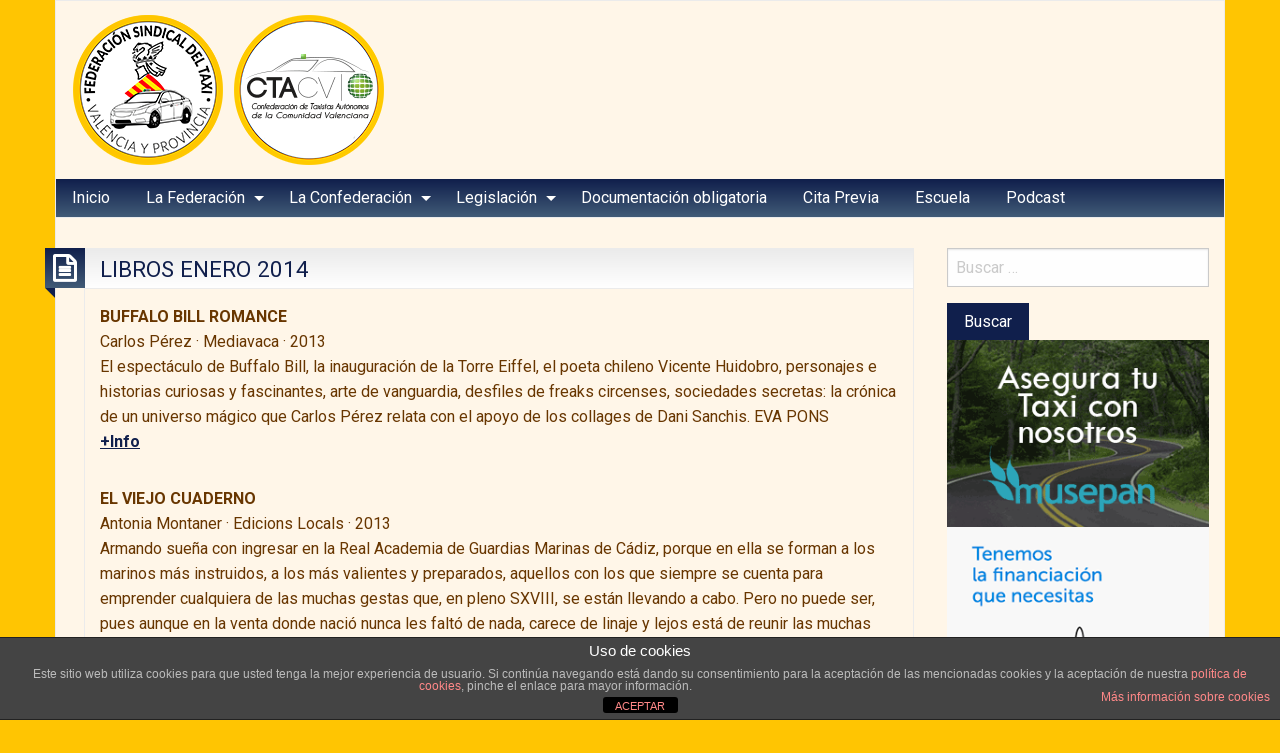

--- FILE ---
content_type: text/html; charset=UTF-8
request_url: https://taxival.org/libros-enero-2014/
body_size: 22914
content:
<!DOCTYPE html>
<html lang="es" class="no-js">
	<head>
		<meta charset="UTF-8" />
		<meta name="viewport" content="width=device-width, initial-scale=1.0">
		<meta http-equiv="x-ua-compatible" content="IE=edge" >
		<title>LIBROS ENERO 2014 &#8211; Federación Sindical del Taxi de Valencia y Provincia</title>
<meta name='robots' content='max-image-preview:large' />
<link rel='dns-prefetch' href='//fonts.googleapis.com' />
<link rel="alternate" type="application/rss+xml" title="Federación Sindical del Taxi de Valencia y Provincia &raquo; Feed" href="https://taxival.org/feed/" />
<link rel="alternate" type="application/rss+xml" title="Federación Sindical del Taxi de Valencia y Provincia &raquo; Feed de los comentarios" href="https://taxival.org/comments/feed/" />
<link rel="alternate" title="oEmbed (JSON)" type="application/json+oembed" href="https://taxival.org/wp-json/oembed/1.0/embed?url=https%3A%2F%2Ftaxival.org%2Flibros-enero-2014%2F" />
<link rel="alternate" title="oEmbed (XML)" type="text/xml+oembed" href="https://taxival.org/wp-json/oembed/1.0/embed?url=https%3A%2F%2Ftaxival.org%2Flibros-enero-2014%2F&#038;format=xml" />
<!-- taxival.org is managing ads with Advanced Ads 2.0.16 – https://wpadvancedads.com/ --><script id="taxiv-ready">
			window.advanced_ads_ready=function(e,a){a=a||"complete";var d=function(e){return"interactive"===a?"loading"!==e:"complete"===e};d(document.readyState)?e():document.addEventListener("readystatechange",(function(a){d(a.target.readyState)&&e()}),{once:"interactive"===a})},window.advanced_ads_ready_queue=window.advanced_ads_ready_queue||[];		</script>
		<style id='wp-img-auto-sizes-contain-inline-css' type='text/css'>
img:is([sizes=auto i],[sizes^="auto," i]){contain-intrinsic-size:3000px 1500px}
/*# sourceURL=wp-img-auto-sizes-contain-inline-css */
</style>
<style id='wp-emoji-styles-inline-css' type='text/css'>

	img.wp-smiley, img.emoji {
		display: inline !important;
		border: none !important;
		box-shadow: none !important;
		height: 1em !important;
		width: 1em !important;
		margin: 0 0.07em !important;
		vertical-align: -0.1em !important;
		background: none !important;
		padding: 0 !important;
	}
/*# sourceURL=wp-emoji-styles-inline-css */
</style>
<style id='wp-block-library-inline-css' type='text/css'>
:root{--wp-block-synced-color:#7a00df;--wp-block-synced-color--rgb:122,0,223;--wp-bound-block-color:var(--wp-block-synced-color);--wp-editor-canvas-background:#ddd;--wp-admin-theme-color:#007cba;--wp-admin-theme-color--rgb:0,124,186;--wp-admin-theme-color-darker-10:#006ba1;--wp-admin-theme-color-darker-10--rgb:0,107,160.5;--wp-admin-theme-color-darker-20:#005a87;--wp-admin-theme-color-darker-20--rgb:0,90,135;--wp-admin-border-width-focus:2px}@media (min-resolution:192dpi){:root{--wp-admin-border-width-focus:1.5px}}.wp-element-button{cursor:pointer}:root .has-very-light-gray-background-color{background-color:#eee}:root .has-very-dark-gray-background-color{background-color:#313131}:root .has-very-light-gray-color{color:#eee}:root .has-very-dark-gray-color{color:#313131}:root .has-vivid-green-cyan-to-vivid-cyan-blue-gradient-background{background:linear-gradient(135deg,#00d084,#0693e3)}:root .has-purple-crush-gradient-background{background:linear-gradient(135deg,#34e2e4,#4721fb 50%,#ab1dfe)}:root .has-hazy-dawn-gradient-background{background:linear-gradient(135deg,#faaca8,#dad0ec)}:root .has-subdued-olive-gradient-background{background:linear-gradient(135deg,#fafae1,#67a671)}:root .has-atomic-cream-gradient-background{background:linear-gradient(135deg,#fdd79a,#004a59)}:root .has-nightshade-gradient-background{background:linear-gradient(135deg,#330968,#31cdcf)}:root .has-midnight-gradient-background{background:linear-gradient(135deg,#020381,#2874fc)}:root{--wp--preset--font-size--normal:16px;--wp--preset--font-size--huge:42px}.has-regular-font-size{font-size:1em}.has-larger-font-size{font-size:2.625em}.has-normal-font-size{font-size:var(--wp--preset--font-size--normal)}.has-huge-font-size{font-size:var(--wp--preset--font-size--huge)}.has-text-align-center{text-align:center}.has-text-align-left{text-align:left}.has-text-align-right{text-align:right}.has-fit-text{white-space:nowrap!important}#end-resizable-editor-section{display:none}.aligncenter{clear:both}.items-justified-left{justify-content:flex-start}.items-justified-center{justify-content:center}.items-justified-right{justify-content:flex-end}.items-justified-space-between{justify-content:space-between}.screen-reader-text{border:0;clip-path:inset(50%);height:1px;margin:-1px;overflow:hidden;padding:0;position:absolute;width:1px;word-wrap:normal!important}.screen-reader-text:focus{background-color:#ddd;clip-path:none;color:#444;display:block;font-size:1em;height:auto;left:5px;line-height:normal;padding:15px 23px 14px;text-decoration:none;top:5px;width:auto;z-index:100000}html :where(.has-border-color){border-style:solid}html :where([style*=border-top-color]){border-top-style:solid}html :where([style*=border-right-color]){border-right-style:solid}html :where([style*=border-bottom-color]){border-bottom-style:solid}html :where([style*=border-left-color]){border-left-style:solid}html :where([style*=border-width]){border-style:solid}html :where([style*=border-top-width]){border-top-style:solid}html :where([style*=border-right-width]){border-right-style:solid}html :where([style*=border-bottom-width]){border-bottom-style:solid}html :where([style*=border-left-width]){border-left-style:solid}html :where(img[class*=wp-image-]){height:auto;max-width:100%}:where(figure){margin:0 0 1em}html :where(.is-position-sticky){--wp-admin--admin-bar--position-offset:var(--wp-admin--admin-bar--height,0px)}@media screen and (max-width:600px){html :where(.is-position-sticky){--wp-admin--admin-bar--position-offset:0px}}

/*# sourceURL=wp-block-library-inline-css */
</style><style id='global-styles-inline-css' type='text/css'>
:root{--wp--preset--aspect-ratio--square: 1;--wp--preset--aspect-ratio--4-3: 4/3;--wp--preset--aspect-ratio--3-4: 3/4;--wp--preset--aspect-ratio--3-2: 3/2;--wp--preset--aspect-ratio--2-3: 2/3;--wp--preset--aspect-ratio--16-9: 16/9;--wp--preset--aspect-ratio--9-16: 9/16;--wp--preset--color--black: #000000;--wp--preset--color--cyan-bluish-gray: #abb8c3;--wp--preset--color--white: #ffffff;--wp--preset--color--pale-pink: #f78da7;--wp--preset--color--vivid-red: #cf2e2e;--wp--preset--color--luminous-vivid-orange: #ff6900;--wp--preset--color--luminous-vivid-amber: #fcb900;--wp--preset--color--light-green-cyan: #7bdcb5;--wp--preset--color--vivid-green-cyan: #00d084;--wp--preset--color--pale-cyan-blue: #8ed1fc;--wp--preset--color--vivid-cyan-blue: #0693e3;--wp--preset--color--vivid-purple: #9b51e0;--wp--preset--gradient--vivid-cyan-blue-to-vivid-purple: linear-gradient(135deg,rgb(6,147,227) 0%,rgb(155,81,224) 100%);--wp--preset--gradient--light-green-cyan-to-vivid-green-cyan: linear-gradient(135deg,rgb(122,220,180) 0%,rgb(0,208,130) 100%);--wp--preset--gradient--luminous-vivid-amber-to-luminous-vivid-orange: linear-gradient(135deg,rgb(252,185,0) 0%,rgb(255,105,0) 100%);--wp--preset--gradient--luminous-vivid-orange-to-vivid-red: linear-gradient(135deg,rgb(255,105,0) 0%,rgb(207,46,46) 100%);--wp--preset--gradient--very-light-gray-to-cyan-bluish-gray: linear-gradient(135deg,rgb(238,238,238) 0%,rgb(169,184,195) 100%);--wp--preset--gradient--cool-to-warm-spectrum: linear-gradient(135deg,rgb(74,234,220) 0%,rgb(151,120,209) 20%,rgb(207,42,186) 40%,rgb(238,44,130) 60%,rgb(251,105,98) 80%,rgb(254,248,76) 100%);--wp--preset--gradient--blush-light-purple: linear-gradient(135deg,rgb(255,206,236) 0%,rgb(152,150,240) 100%);--wp--preset--gradient--blush-bordeaux: linear-gradient(135deg,rgb(254,205,165) 0%,rgb(254,45,45) 50%,rgb(107,0,62) 100%);--wp--preset--gradient--luminous-dusk: linear-gradient(135deg,rgb(255,203,112) 0%,rgb(199,81,192) 50%,rgb(65,88,208) 100%);--wp--preset--gradient--pale-ocean: linear-gradient(135deg,rgb(255,245,203) 0%,rgb(182,227,212) 50%,rgb(51,167,181) 100%);--wp--preset--gradient--electric-grass: linear-gradient(135deg,rgb(202,248,128) 0%,rgb(113,206,126) 100%);--wp--preset--gradient--midnight: linear-gradient(135deg,rgb(2,3,129) 0%,rgb(40,116,252) 100%);--wp--preset--font-size--small: 13px;--wp--preset--font-size--medium: 20px;--wp--preset--font-size--large: 36px;--wp--preset--font-size--x-large: 42px;--wp--preset--spacing--20: 0.44rem;--wp--preset--spacing--30: 0.67rem;--wp--preset--spacing--40: 1rem;--wp--preset--spacing--50: 1.5rem;--wp--preset--spacing--60: 2.25rem;--wp--preset--spacing--70: 3.38rem;--wp--preset--spacing--80: 5.06rem;--wp--preset--shadow--natural: 6px 6px 9px rgba(0, 0, 0, 0.2);--wp--preset--shadow--deep: 12px 12px 50px rgba(0, 0, 0, 0.4);--wp--preset--shadow--sharp: 6px 6px 0px rgba(0, 0, 0, 0.2);--wp--preset--shadow--outlined: 6px 6px 0px -3px rgb(255, 255, 255), 6px 6px rgb(0, 0, 0);--wp--preset--shadow--crisp: 6px 6px 0px rgb(0, 0, 0);}:where(.is-layout-flex){gap: 0.5em;}:where(.is-layout-grid){gap: 0.5em;}body .is-layout-flex{display: flex;}.is-layout-flex{flex-wrap: wrap;align-items: center;}.is-layout-flex > :is(*, div){margin: 0;}body .is-layout-grid{display: grid;}.is-layout-grid > :is(*, div){margin: 0;}:where(.wp-block-columns.is-layout-flex){gap: 2em;}:where(.wp-block-columns.is-layout-grid){gap: 2em;}:where(.wp-block-post-template.is-layout-flex){gap: 1.25em;}:where(.wp-block-post-template.is-layout-grid){gap: 1.25em;}.has-black-color{color: var(--wp--preset--color--black) !important;}.has-cyan-bluish-gray-color{color: var(--wp--preset--color--cyan-bluish-gray) !important;}.has-white-color{color: var(--wp--preset--color--white) !important;}.has-pale-pink-color{color: var(--wp--preset--color--pale-pink) !important;}.has-vivid-red-color{color: var(--wp--preset--color--vivid-red) !important;}.has-luminous-vivid-orange-color{color: var(--wp--preset--color--luminous-vivid-orange) !important;}.has-luminous-vivid-amber-color{color: var(--wp--preset--color--luminous-vivid-amber) !important;}.has-light-green-cyan-color{color: var(--wp--preset--color--light-green-cyan) !important;}.has-vivid-green-cyan-color{color: var(--wp--preset--color--vivid-green-cyan) !important;}.has-pale-cyan-blue-color{color: var(--wp--preset--color--pale-cyan-blue) !important;}.has-vivid-cyan-blue-color{color: var(--wp--preset--color--vivid-cyan-blue) !important;}.has-vivid-purple-color{color: var(--wp--preset--color--vivid-purple) !important;}.has-black-background-color{background-color: var(--wp--preset--color--black) !important;}.has-cyan-bluish-gray-background-color{background-color: var(--wp--preset--color--cyan-bluish-gray) !important;}.has-white-background-color{background-color: var(--wp--preset--color--white) !important;}.has-pale-pink-background-color{background-color: var(--wp--preset--color--pale-pink) !important;}.has-vivid-red-background-color{background-color: var(--wp--preset--color--vivid-red) !important;}.has-luminous-vivid-orange-background-color{background-color: var(--wp--preset--color--luminous-vivid-orange) !important;}.has-luminous-vivid-amber-background-color{background-color: var(--wp--preset--color--luminous-vivid-amber) !important;}.has-light-green-cyan-background-color{background-color: var(--wp--preset--color--light-green-cyan) !important;}.has-vivid-green-cyan-background-color{background-color: var(--wp--preset--color--vivid-green-cyan) !important;}.has-pale-cyan-blue-background-color{background-color: var(--wp--preset--color--pale-cyan-blue) !important;}.has-vivid-cyan-blue-background-color{background-color: var(--wp--preset--color--vivid-cyan-blue) !important;}.has-vivid-purple-background-color{background-color: var(--wp--preset--color--vivid-purple) !important;}.has-black-border-color{border-color: var(--wp--preset--color--black) !important;}.has-cyan-bluish-gray-border-color{border-color: var(--wp--preset--color--cyan-bluish-gray) !important;}.has-white-border-color{border-color: var(--wp--preset--color--white) !important;}.has-pale-pink-border-color{border-color: var(--wp--preset--color--pale-pink) !important;}.has-vivid-red-border-color{border-color: var(--wp--preset--color--vivid-red) !important;}.has-luminous-vivid-orange-border-color{border-color: var(--wp--preset--color--luminous-vivid-orange) !important;}.has-luminous-vivid-amber-border-color{border-color: var(--wp--preset--color--luminous-vivid-amber) !important;}.has-light-green-cyan-border-color{border-color: var(--wp--preset--color--light-green-cyan) !important;}.has-vivid-green-cyan-border-color{border-color: var(--wp--preset--color--vivid-green-cyan) !important;}.has-pale-cyan-blue-border-color{border-color: var(--wp--preset--color--pale-cyan-blue) !important;}.has-vivid-cyan-blue-border-color{border-color: var(--wp--preset--color--vivid-cyan-blue) !important;}.has-vivid-purple-border-color{border-color: var(--wp--preset--color--vivid-purple) !important;}.has-vivid-cyan-blue-to-vivid-purple-gradient-background{background: var(--wp--preset--gradient--vivid-cyan-blue-to-vivid-purple) !important;}.has-light-green-cyan-to-vivid-green-cyan-gradient-background{background: var(--wp--preset--gradient--light-green-cyan-to-vivid-green-cyan) !important;}.has-luminous-vivid-amber-to-luminous-vivid-orange-gradient-background{background: var(--wp--preset--gradient--luminous-vivid-amber-to-luminous-vivid-orange) !important;}.has-luminous-vivid-orange-to-vivid-red-gradient-background{background: var(--wp--preset--gradient--luminous-vivid-orange-to-vivid-red) !important;}.has-very-light-gray-to-cyan-bluish-gray-gradient-background{background: var(--wp--preset--gradient--very-light-gray-to-cyan-bluish-gray) !important;}.has-cool-to-warm-spectrum-gradient-background{background: var(--wp--preset--gradient--cool-to-warm-spectrum) !important;}.has-blush-light-purple-gradient-background{background: var(--wp--preset--gradient--blush-light-purple) !important;}.has-blush-bordeaux-gradient-background{background: var(--wp--preset--gradient--blush-bordeaux) !important;}.has-luminous-dusk-gradient-background{background: var(--wp--preset--gradient--luminous-dusk) !important;}.has-pale-ocean-gradient-background{background: var(--wp--preset--gradient--pale-ocean) !important;}.has-electric-grass-gradient-background{background: var(--wp--preset--gradient--electric-grass) !important;}.has-midnight-gradient-background{background: var(--wp--preset--gradient--midnight) !important;}.has-small-font-size{font-size: var(--wp--preset--font-size--small) !important;}.has-medium-font-size{font-size: var(--wp--preset--font-size--medium) !important;}.has-large-font-size{font-size: var(--wp--preset--font-size--large) !important;}.has-x-large-font-size{font-size: var(--wp--preset--font-size--x-large) !important;}
/*# sourceURL=global-styles-inline-css */
</style>

<style id='classic-theme-styles-inline-css' type='text/css'>
/*! This file is auto-generated */
.wp-block-button__link{color:#fff;background-color:#32373c;border-radius:9999px;box-shadow:none;text-decoration:none;padding:calc(.667em + 2px) calc(1.333em + 2px);font-size:1.125em}.wp-block-file__button{background:#32373c;color:#fff;text-decoration:none}
/*# sourceURL=/wp-includes/css/classic-themes.min.css */
</style>
<link rel='stylesheet' id='front-estilos-css' href='https://taxival.org/wp-content/plugins/asesor-cookies-para-la-ley-en-espana/html/front/estilos.css?ver=349aeddbe1b793a8f4e3ed4333fea242' type='text/css' media='all' />
<link rel='stylesheet' id='pix-cp-wp-style-css' href='https://taxival.org/wp-content/plugins/christmas-panda/assets/css/cp-frontend.min.css?ver=1.0.0' type='text/css' media='all' />
<link rel='stylesheet' id='blogolife-vendors-css' href='https://taxival.org/wp-content/themes/blogolife/assets/styles/vendors.min.css?ver=3.0.7' type='text/css' media='all' />
<link rel='stylesheet' id='blogolife-style-css' href='https://taxival.org/wp-content/themes/blogolife/style.css?ver=3.0.7' type='text/css' media='all' />
<style id='blogolife-style-inline-css' type='text/css'>

		/* Page Background Color + */
		.blogolife_page {
			background-color: #fff6e8;
		}
	

		/* Primary color +p */
		input[type=submit],
		.button,
		.post-nav-attachment .post-nav-prev-attachment a,
		.post-nav-attachment .post-nav-next-attachment a,
		.widget_calendar tbody a,
		.orbit-previous,
		.orbit-next,
		.widget_price_filter.woocommerce .ui-slider .ui-slider-range,
		.widget_price_filter.woocommerce .ui-slider .ui-slider-handle,
		.woocommerce ul.products li.product .button,
		.woocommerce #respond input#submit,
		.woocommerce a.button,
		.woocommerce a.button.alt,
		.woocommerce button.button,
		.woocommerce button.button.alt,
		.woocommerce button.button.alt:disabled,
		.woocommerce button.button.alt:disabled[disabled],
		.woocommerce input.button.alt,
		.woocommerce input.button	 {
			background-color: #101f4c;
		}

		a,
		.widget ul li,
		.widget ol li,
		.widget_nav_menu .menu li
		article .entry-footer .f-link:hover a:before,
		.entry-title-image
		#tabs-widget-lcp .tabs .tabs-title a:hover,
		#tabs-widget-lcp .tabs .tabs-title > a[aria-selected=true],
		#tabs-widget-lcp .tabs .tabs-title > a:focus,
		#tabs-widget-lcp .tabs-content .tabs-panel-comments li .comment_content a:hover,
		.woocommerce .woocommerce-info:before,
		.woocommerce .woocommerce-message:before {
			color: #101f4c;
		}

		input[type=submit],
		.button,
		article .entry-content blockquote,
		.woocommerce ul.products li.product .button,
		.woocommerce #respond input#submit,
		.woocommerce a.button,
		.woocommerce a.button.alt,
		.woocommerce button.button,
		.woocommerce button.button.alt,
		.woocommerce button.button.alt:disabled,
		.woocommerce button.button.alt:disabled[disabled],
		.woocommerce input.button.alt,
		.woocommerce input.button,
		.woocommerce .quantity input[type="number"],
		.woocommerce .woocommerce-info,
		.woocommerce .woocommerce-message {
			border-color: #101f4c;
		}

		article.sticky:before,
		.blogolife_main_menu.dropdown.menu .submenu,
		.blogolife-gradient:before {
			border-color: #101f4c transparent;
		}

		/* Gradient +p */
		.blogolife-gradient {
			background-color: #101f4c;
			background: -webkit-gradient(linear, left top, left bottom, from(#101f4c), to(#415b77));
			background: -o-linear-gradient(top,  #101f4c, #415b77);
			background: -moz-linear-gradient(top,  #101f4c, #415b77);
			background: -ms-linear-gradient(top,  #101f4c, #415b77);
			filter:  progid:DXImageTransform.Microsoft.gradient(startColorstr="#101f4c", endColorstr="#415b77", GradientType=0 );
		}

		/* Menu +p */
		.blogolife_main_menu.dropdown.menu a:hover,
		.blogolife_main_menu.dropdown.menu .current-menu-item a,
		.blogolife_main_menu.dropdown.menu .submenu,
		.blogolife_mobile_menu.vertical.menu a:hover {
			background-color: #415b77;
			background: -webkit-gradient(linear, left top, left bottom, from(#415b77), to(#101f4c));
			background: -o-linear-gradient(top,  #415b77, #101f4c);
			background: -moz-linear-gradient(top,  #415b77, #101f4c);
			background: -ms-linear-gradient(top,  #415b77, #101f4c);
			filter:  progid:DXImageTransform.Microsoft.gradient(startColorstr="#415b77", endColorstr="#101f4c", GradientType=0 );
		}

	

		/* Secondary color +s */
		input[type=submit]:hover,
		input[type=submit]:focus,
		.button:hover,
		.button:focus,
		.widget_calendar tbody a:hover ,
		.widget_calendar tbody a:focus,
		.pagination .current,
		.post-nav-attachment .post-nav-prev-attachment a:hover,
		.post-nav-attachment .post-nav-next-attachment a:hover,
		.orbit-previous:hover, .orbit-previous:focus,
		.orbit-next:hover, .orbit-next:focus,
		.widget_price_filter.woocommerce .price_slider_wrapper .ui-widget-content,
		.woocommerce ul.products li.product .button:hover,
		.woocommerce ul.products li.product .button:focus,
		.woocommerce #respond input#submit:hover,
		.woocommerce #respond input#submit:focus,
		.woocommerce a.button:hover,
		.woocommerce a.button:focus,
		.woocommerce a.button.alt:hover,
		.woocommerce a.button.alt:focus,
		.woocommerce button.button:hover,
		.woocommerce button.button:focus,
		.woocommerce button.button.alt:hover,
		.woocommerce button.button.alt:focus,
		.woocommerce button.button.alt:disabled:hover,
		.woocommerce button.button.alt:disabled:focus,
		.woocommerce button.button.alt:disabled[disabled]:hover,
		.woocommerce button.button.alt:disabled[disabled]:focus,
		.woocommerce input.button.alt:hover,
		.woocommerce input.button.alt:focus,
		.woocommerce input.button:hover,
		.woocommerce input.button:focus {
			background-color: #415b77;
		}

		a:focus,
		a:hover,
		article .entry-footer a:hover,
		article .entry-footer .f-link:hover a:before{
			color: #415b77;
		}

		input[type=submit]:hover,
		input[type=submit]:focus,
		.button:hover,
		.button:focus,
		.woocommerce ul.products li.product .button:hover,
		.woocommerce ul.products li.product .button:focus,
		.woocommerce #respond input#submit:hover,
		.woocommerce #respond input#submit:focus,
		.woocommerce a.button:hover,
		.woocommerce a.button:focus,
		.woocommerce a.button.alt:hover,
		.woocommerce a.button.alt:focus,
		.woocommerce button.button:hover,
		.woocommerce button.button:focus,
		.woocommerce button.button.alt:hover,
		.woocommerce button.button.alt:focus,
		.woocommerce button.button.alt:disabled:hover,
		.woocommerce button.button.alt:disabled:focus,
		.woocommerce button.button.alt:disabled[disabled]:hover,
		.woocommerce button.button.alt:disabled[disabled]:focus,
		.woocommerce input.button.alt:hover,
		.woocommerce input.button.alt:focus,
		.woocommerce input.button:hover,
		.woocommerce input.button:focus {
			border-color: #415b77;
		}

		/* Gradient +s */
		.blogolife-gradient {
			background-color: #101f4c;
			background: -webkit-gradient(linear, left top, left bottom, from(#101f4c), to(#415b77));
			background: -o-linear-gradient(top,  #101f4c, #415b77);
			background: -moz-linear-gradient(top,  #101f4c, #415b77);
			background: -ms-linear-gradient(top,  #101f4c, #415b77);
			filter:  progid:DXImageTransform.Microsoft.gradient(startColorstr="#101f4c", endColorstr="#415b77", GradientType=0 );
		}

		/* Menu +s */
		.blogolife_main_menu.dropdown.menu a:hover,
		.blogolife_main_menu.dropdown.menu .current-menu-item a,
		.blogolife_main_menu.dropdown.menu .submenu,
		.blogolife_mobile_menu.vertical.menu a:hover {
			background-color: #415b77;
			background: -webkit-gradient(linear, left top, left bottom, from(#415b77), to(#101f4c));
			background: -o-linear-gradient(top,  #415b77, #101f4c);
			background: -moz-linear-gradient(top,  #415b77, #101f4c);
			background: -ms-linear-gradient(top,  #415b77, #101f4c);
			filter:  progid:DXImageTransform.Microsoft.gradient(startColorstr="#415b77", endColorstr="#101f4c", GradientType=0 );
		}
	

		/* Text color + */
		body,
		h1,
		h2,
		h3,
		h4,
		h5,
		h6,
		label,
		tfoot,
		thead,
		.wp-caption  .wp-caption-text {
			color: #683600;
		}
	

		/* Site title color */
		#site-title a {
			color: #b27701;
		}
		#site-description {
			color: rgba( 178, 119, 1, 0.7);
		}
	
/*# sourceURL=blogolife-style-inline-css */
</style>
<link rel='stylesheet' id='blogolife-google-fonts-roboto-css' href='https://fonts.googleapis.com/css?family=Roboto%3A400%2C300%2C300italic%2C400italic%2C700%2C700italic%2C900italic%2C900%2C500italic%2C500%2C100italic%2C100&#038;ver=3.0.7' type='text/css' media='all' />
<link rel='stylesheet' id='blogolife-google-fonts-arimo-css' href='https://fonts.googleapis.com/css?family=Arimo%3A400%2C700&#038;subset=latin%2Ccyrillic-ext%2Clatin-ext%2Ccyrillic%2Cgreek&#038;ver=3.0.7' type='text/css' media='all' />
<link rel='stylesheet' id='login-with-ajax-css' href='https://taxival.org/wp-content/plugins/login-with-ajax/templates/widget.css?ver=4.5.1' type='text/css' media='all' />
<link rel='stylesheet' id='sharebar-css' href='https://taxival.org/wp-content/plugins/mobile-sharebar/sharebar.css?ver=349aeddbe1b793a8f4e3ed4333fea242' type='text/css' media='all' />
<script type="text/javascript" src="//ajax.googleapis.com/ajax/libs/jquery/1.10.1/jquery.min.js?ver=1.10.1" id="jquery-js"></script>
<script type="text/javascript" id="front-principal-js-extra">
/* <![CDATA[ */
var cdp_cookies_info = {"url_plugin":"https://taxival.org/wp-content/plugins/asesor-cookies-para-la-ley-en-espana/plugin.php","url_admin_ajax":"https://taxival.org/wp-admin/admin-ajax.php"};
//# sourceURL=front-principal-js-extra
/* ]]> */
</script>
<script type="text/javascript" src="https://taxival.org/wp-content/plugins/asesor-cookies-para-la-ley-en-espana/html/front/principal.js?ver=349aeddbe1b793a8f4e3ed4333fea242" id="front-principal-js"></script>
<script type="text/javascript" id="login-with-ajax-js-extra">
/* <![CDATA[ */
var LWA = {"ajaxurl":"https://taxival.org/wp-admin/admin-ajax.php","off":""};
//# sourceURL=login-with-ajax-js-extra
/* ]]> */
</script>
<script type="text/javascript" src="https://taxival.org/wp-content/plugins/login-with-ajax/templates/login-with-ajax.legacy.min.js?ver=4.5.1" id="login-with-ajax-js"></script>
<script type="text/javascript" src="https://taxival.org/wp-content/plugins/login-with-ajax/ajaxify/ajaxify.min.js?ver=4.5.1" id="login-with-ajax-ajaxify-js"></script>
<script type="text/javascript" src="https://taxival.org/wp-content/plugins/mobile-sharebar/sharebar.js?ver=349aeddbe1b793a8f4e3ed4333fea242" id="sharebar_init-js"></script>
<link rel="https://api.w.org/" href="https://taxival.org/wp-json/" /><link rel="alternate" title="JSON" type="application/json" href="https://taxival.org/wp-json/wp/v2/posts/2224" /><link rel="EditURI" type="application/rsd+xml" title="RSD" href="https://taxival.org/xmlrpc.php?rsd" />
<link rel="canonical" href="https://taxival.org/libros-enero-2014/" />
<script type="text/javascript">shareBar.init({"whatsapp":true, "position":"bottom", "text":"LIBROS%20ENERO%202014%3A%20%25URL%25", "url":"https%3A%2F%2Ftaxival.org%2Flibros-enero-2014%2F", "share_fb":"Share via Facebook", "share_wa":"Share via WhatsApp", "share_tw":"Tweet it!", "share_g":"Share via Google+"});</script>

		<script
			type="text/javascript">var ajaxurl = 'https://taxival.org/wp-admin/admin-ajax.php';</script>

		<style type="text/css" id="custom-background-css">
body.custom-background { background-color: #ffc502; }
</style>
	<link rel="icon" href="https://taxival.org/wp-content/uploads/2022/07/cropped-ico512-32x32.jpg" sizes="32x32" />
<link rel="icon" href="https://taxival.org/wp-content/uploads/2022/07/cropped-ico512-192x192.jpg" sizes="192x192" />
<link rel="apple-touch-icon" href="https://taxival.org/wp-content/uploads/2022/07/cropped-ico512-180x180.jpg" />
<meta name="msapplication-TileImage" content="https://taxival.org/wp-content/uploads/2022/07/cropped-ico512-270x270.jpg" />
	</head>
	<body data-rsssl=1 class="wp-singular post-template-default single single-post postid-2224 single-format-standard custom-background wp-theme-blogolife group-blog blogolife-3_0_7 chrome aa-prefix-taxiv-">
	<div class="off-canvas-wrapper">
	<div class="off-canvas-wrapper-inner" data-off-canvas-wrapper>
	<div class="off-canvas position-right" id="mobile-nav" data-off-canvas data-position="right">
		<ul id="menu-menu-principal-wplook" class="vertical menu blogolife_mobile_menu blogolife-gradient" ><li id="menu-item-247" class="menu-item menu-item-type-custom menu-item-object-custom menu-item-home menu-item-247"><a href="https://taxival.org/">Inicio</a></li>
<li id="menu-item-250" class="menu-item menu-item-type-post_type menu-item-object-page menu-item-has-children menu-item-250"><a href="https://taxival.org/quienes_somos/">La Federación</a>
<ul class="vertical nested menu sub-menu">
	<li id="menu-item-8404" class="menu-item menu-item-type-post_type menu-item-object-page menu-item-8404"><a href="https://taxival.org/quienes_somos/">Quienes Somos</a></li>
	<li id="menu-item-8403" class="menu-item menu-item-type-post_type menu-item-object-page menu-item-8403"><a href="https://taxival.org/que_ofrecemos/">Que Ofrecemos</a></li>
	<li id="menu-item-8402" class="menu-item menu-item-type-post_type menu-item-object-page menu-item-8402"><a href="https://taxival.org/junta_directiva/">Junta Directiva</a></li>
	<li id="menu-item-8401" class="menu-item menu-item-type-post_type menu-item-object-page menu-item-8401"><a href="https://taxival.org/estatutos/">Estatutos</a></li>
</ul>
</li>
<li id="menu-item-8560" class="menu-item menu-item-type-post_type menu-item-object-page menu-item-has-children menu-item-8560"><a href="https://taxival.org/confederacion_pag/">La Confederación</a>
<ul class="vertical nested menu sub-menu">
	<li id="menu-item-8557" class="menu-item menu-item-type-post_type menu-item-object-page menu-item-8557"><a href="https://taxival.org/confederacion_pag/">Quienes somos</a></li>
	<li id="menu-item-8559" class="menu-item menu-item-type-post_type menu-item-object-page menu-item-8559"><a href="https://taxival.org/confederacion_junta/">La junta</a></li>
	<li id="menu-item-8558" class="menu-item menu-item-type-post_type menu-item-object-page menu-item-8558"><a href="https://taxival.org/confederacion_estatutos/">Estatutos</a></li>
</ul>
</li>
<li id="menu-item-8263" class="menu-item menu-item-type-post_type menu-item-object-page menu-item-has-children menu-item-8263"><a href="https://taxival.org/leyes/">Legislación</a>
<ul class="vertical nested menu sub-menu">
	<li id="menu-item-8266" class="menu-item menu-item-type-post_type menu-item-object-page menu-item-8266"><a href="https://taxival.org/leyes/legislacion-en-el-ambito-de-la-ciudad-de-valencia/">En el ámbito del área de prestación conjunta de Valencia</a></li>
	<li id="menu-item-8550" class="menu-item menu-item-type-post_type menu-item-object-page menu-item-8550"><a href="https://taxival.org/leyes/legislacion-en-el-ambito-de-las-areas-de-prestacion-y-municipios-que-forman-parte-de-la-confederacion-de-autonomos-del-taxi/">En el ámbito de la Confederación de Autónomos del Taxi</a></li>
	<li id="menu-item-8264" class="menu-item menu-item-type-post_type menu-item-object-page menu-item-8264"><a href="https://taxival.org/leyes/legislacion-en-el-ambito-nacional/">En el ámbito nacional</a></li>
</ul>
</li>
<li id="menu-item-11768" class="menu-item menu-item-type-post_type menu-item-object-page menu-item-11768"><a href="https://taxival.org/docs_oblig/">Documentación obligatoria</a></li>
<li id="menu-item-15633" class="menu-item menu-item-type-post_type menu-item-object-page menu-item-15633"><a href="https://taxival.org/cita-previa/">Cita Previa</a></li>
<li id="menu-item-8362" class="menu-item menu-item-type-post_type menu-item-object-page menu-item-8362"><a href="https://taxival.org/escuela-de-taxistas-de-valencia/">Escuela</a></li>
<li id="menu-item-13693" class="menu-item menu-item-type-post_type menu-item-object-page menu-item-13693"><a href="https://taxival.org/podcast/">Podcast</a></li>
</ul>
	</div>
	<div class="off-canvas-content" data-off-canvas-content>
		<div class="row">
			<div class="columns">
				<div class="row collapse">
					<div class="columns blogolife_page">
						<div class="row">
															<div class="columns toolbar-mobile blogolife-gradient show-for-small-only">
									<div class="text-right">
										<button type="button" class="button mobile-btn" data-toggle="mobile-nav"></button>
									</div>
								</div>
														<div class="columns">
								<div class="site-name">
																			<p class="text-left">
											<a href="https://taxival.org/" title="Federación Sindical del Taxi de Valencia y Provincia">
												<img src="https://taxival.org/wp-content/uploads/2017/12/cabecera23.png" alt="Federación Sindical del Taxi de Valencia y Provincia" />
											</a>
										</p>
																	</div>
							</div>
						</div>
												<div class="row collapse">
							<div class="columns  hide-for-small-only ">
								<nav class="menu-menu-principal-wplook-container"><ul id="menu-menu-principal-wplook-1" class="dropdown menu blogolife_main_menu blogolife-gradient" data-dropdown-menu><li class="menu-item menu-item-type-custom menu-item-object-custom menu-item-home menu-item-247"><a href="https://taxival.org/">Inicio</a></li>
<li class="menu-item menu-item-type-post_type menu-item-object-page menu-item-has-children menu-item-250"><a href="https://taxival.org/quienes_somos/">La Federación</a>
<ul class="menu sub-menu">
	<li class="menu-item menu-item-type-post_type menu-item-object-page menu-item-8404"><a href="https://taxival.org/quienes_somos/">Quienes Somos</a></li>
	<li class="menu-item menu-item-type-post_type menu-item-object-page menu-item-8403"><a href="https://taxival.org/que_ofrecemos/">Que Ofrecemos</a></li>
	<li class="menu-item menu-item-type-post_type menu-item-object-page menu-item-8402"><a href="https://taxival.org/junta_directiva/">Junta Directiva</a></li>
	<li class="menu-item menu-item-type-post_type menu-item-object-page menu-item-8401"><a href="https://taxival.org/estatutos/">Estatutos</a></li>
</ul>
</li>
<li class="menu-item menu-item-type-post_type menu-item-object-page menu-item-has-children menu-item-8560"><a href="https://taxival.org/confederacion_pag/">La Confederación</a>
<ul class="menu sub-menu">
	<li class="menu-item menu-item-type-post_type menu-item-object-page menu-item-8557"><a href="https://taxival.org/confederacion_pag/">Quienes somos</a></li>
	<li class="menu-item menu-item-type-post_type menu-item-object-page menu-item-8559"><a href="https://taxival.org/confederacion_junta/">La junta</a></li>
	<li class="menu-item menu-item-type-post_type menu-item-object-page menu-item-8558"><a href="https://taxival.org/confederacion_estatutos/">Estatutos</a></li>
</ul>
</li>
<li class="menu-item menu-item-type-post_type menu-item-object-page menu-item-has-children menu-item-8263"><a href="https://taxival.org/leyes/">Legislación</a>
<ul class="menu sub-menu">
	<li class="menu-item menu-item-type-post_type menu-item-object-page menu-item-8266"><a href="https://taxival.org/leyes/legislacion-en-el-ambito-de-la-ciudad-de-valencia/">En el ámbito del área de prestación conjunta de Valencia</a></li>
	<li class="menu-item menu-item-type-post_type menu-item-object-page menu-item-8550"><a href="https://taxival.org/leyes/legislacion-en-el-ambito-de-las-areas-de-prestacion-y-municipios-que-forman-parte-de-la-confederacion-de-autonomos-del-taxi/">En el ámbito de la Confederación de Autónomos del Taxi</a></li>
	<li class="menu-item menu-item-type-post_type menu-item-object-page menu-item-8264"><a href="https://taxival.org/leyes/legislacion-en-el-ambito-nacional/">En el ámbito nacional</a></li>
</ul>
</li>
<li class="menu-item menu-item-type-post_type menu-item-object-page menu-item-11768"><a href="https://taxival.org/docs_oblig/">Documentación obligatoria</a></li>
<li class="menu-item menu-item-type-post_type menu-item-object-page menu-item-15633"><a href="https://taxival.org/cita-previa/">Cita Previa</a></li>
<li class="menu-item menu-item-type-post_type menu-item-object-page menu-item-8362"><a href="https://taxival.org/escuela-de-taxistas-de-valencia/">Escuela</a></li>
<li class="menu-item menu-item-type-post_type menu-item-object-page menu-item-13693"><a href="https://taxival.org/podcast/">Podcast</a></li>
</ul></nav>							</div>
						</div>
					<div class="row content collapse">
	<div class="columns small-12 medium-7 large-9 col_content" >
		<main id="main" class="site-main" role="main">
											
<article id="post-2224" class="post-2224 post type-post status-publish format-standard hentry category-agenda">
	<header class="entry-header">
		<h2 class="entry-title"><a href="https://taxival.org/libros-enero-2014/" rel="bookmark">LIBROS ENERO 2014</a></h2>	</header><!-- .entry-header -->
	<div class="postformat blogolife-gradient">
		<i class="fa fa-file-text-o"></i>
	</div>
	
	<div class="entry-content">
		<p><strong>BUFFALO BILL ROMANCE</strong><br />
Carlos Pérez · Mediavaca · 2013<br />
El espectáculo de Buffalo Bill, la inauguración de la Torre Eiffel, el poeta chileno Vicente Huidobro, personajes e historias curiosas y fascinantes, arte de vanguardia, desfiles de freaks circenses, sociedades secretas: la crónica de un universo mágico que Carlos Pérez relata con el apoyo de los collages de Dani Sanchis. EVA PONS<br />
<strong><a href="http://www.mediavaca.com/index.php/en/colecciones/grandes-y-pequenos/256-buffalo-bill-romance" target="_blank"> +Info</a></strong></p>
<p><strong><a href="http://au-agenda.com/wp-content/uploads/2013/12/agenda-urbana-Buffalo-portada.jpg" rel="lightbox[23990]"><img fetchpriority="high" decoding="async" class="aligncenter size-full wp-image-24353" title="agenda-urbana-Buffalo-portada" src="https://au-agenda.com/wp-content/uploads/2013/12/agenda-urbana-Buffalo-portada.jpg" alt="" width="610" height="350" /></a></strong></p>
<p><strong>EL VIEJO<span id="more-2224"></span> CUADERNO</strong><br />
Antonia Montaner · Edicions Locals · 2013<br />
Armando sueña con ingresar en la Real Academia de Guardias Marinas de Cádiz, porque en ella se forman a los marinos más instruidos, a los más valientes y preparados, aquellos con los que siempre se cuenta para emprender cualquiera de las muchas gestas que, en pleno SXVIII, se están llevando a cabo. Pero no puede ser, pues aunque en la venta donde nació nunca les faltó de nada, carece de linaje y lejos está de reunir las muchas condiciones exigidas para el ingreso en tan prestigiosa institución.  Sin embargo, él y su amigo Pedro, empeñados en formar parte de las hazañas de un siglo tan excitante, tienen sus propios planes. Cuando Armando recibe de su tía un viejo diario que podría tener relación con su padre, fallecido cinco años atrás, ni se imagina los cambios que le llevará a su vida. Una trepidate historia de aventuras y misterios que sirve de pretexto para acercarnos a unos de los momentos más espléndidos de nuestra historia y a personajes reales de talla universal  cuyas proezas, en ocasiones, no son tan conocidas como deberían ser. AU</p>
<p><a href="http://au-agenda.com/wp-content/uploads/2013/12/agenda-urbana-El-viejo-cuaderno.jpg" rel="lightbox[23990]"><img decoding="async" class="aligncenter size-full wp-image-24354" title="agenda-urbana-El-viejo-cuaderno" src="https://au-agenda.com/wp-content/uploads/2013/12/agenda-urbana-El-viejo-cuaderno.jpg" alt="" width="610" height="350" /></a></p>
<p><strong>CUBIERTAS PARA CARTELERA TURIA</strong><br />
Miguel Calatayud · Media Vaca · 2013<br />
Las 226 portadas de la Cartelera Turia diseñadas por Miguel Calatayud forman un recorrido que recuerda que Valencia tuvo una época de riqueza cultural acompañada de un fuerte impulso y apoyo gráfico. Un libro imprescindible, un testimonio visual con imágenes transgresoras, divertidas e ingeniosas. EVA PONS<br />
<strong><a href="http://mediavaca.com/index.php/en/autores/ilustradores/251-cubiertas-para-cartelera-turia" target="_blank"> +Info</a></strong></p>
<p><strong><a href="http://au-agenda.com/wp-content/uploads/2013/12/agenda-urbana-Turia-portada.jpg" rel="lightbox[23990]"><img decoding="async" class="aligncenter size-full wp-image-24355" title="agenda-urbana-Turia-portada" src="https://au-agenda.com/wp-content/uploads/2013/12/agenda-urbana-Turia-portada.jpg" alt="" width="610" height="350" /></a></strong></p>
<p><strong>EL PEQUEÑO TEATRO DE REBECA</strong><br />
Rébecca Dautrermer · Edelvives · 2012<br />
El libro salió en el 2012, y ahora Edelvives lo ha reeditado con nuevas páginas, además de la explicación del proceso de elaboración del libro, un libro casi mágico por las posibilidades que ofrecen sus espléndidos troquelados. La ilustradora Rébecca Dautremer -que aparece auto retratada en la portada-  ha creado otra maravilla, un teatro donde podemos disfrutar de una fascinante representación, cuyos protagonistas ya conocemos por otros libros de la autora. Abrir este libro es sumergirse en un universo prodigioso, algo que sabe hacer muy bien Rébecca Dautremer, pero en esta ocasión la magia de sus páginas ilustradas se mezclan entre sí gracias al original troquelado, y el resultado final es este libro único –no apto, eso sí, para los más pequeños por la delicadeza extrema de algunas de sus páginas- que te sorprende gratamente cada vez que lo abres. Una verdadera obra de arte. ANTONIA MONTANER<br />
<strong><a href="http://www.edelvives.com/novedad/literatura/albumnes/albumes-ilustrados/el-pequeno-teatro-de-rebecca" target="_blank"> +Info</a></strong></p>
<p><strong><a href="http://au-agenda.com/wp-content/uploads/2013/12/agenda-urbana-El-pequeno-teatro-de-rebeca.jpg" rel="lightbox[23990]"><img loading="lazy" decoding="async" class="aligncenter size-full wp-image-24356" title="agenda-urbana-El-pequeno-teatro-de-rebeca" src="https://au-agenda.com/wp-content/uploads/2013/12/agenda-urbana-El-pequeno-teatro-de-rebeca.jpg" alt="" width="610" height="350" /></a></strong></p>
<p><strong>LA HORA DE LOS CABALLEROS</strong><br />
Don Winslow · Martínez Roca · 2013<br />
El detective surfero Boone Daniels vuelve al papel con un caso aparentemente sencillo pero que esconde una historia de corrupción, narcotráfico, el cartel de Baja, sicarios… Don Winslow en estado puro. Si te gustó el Club del Amanecer, te enganchará. @JoseA_Fuentes<br />
<strong><a href="http://www.planetadelibros.com/la-hora-de-los-caballeros-libro-69566.html" target="_blank"> +Info</a></strong></p>
<p><strong><a href="http://au-agenda.com/wp-content/uploads/2013/12/agenda-urbana-La-hora-de-los-caballeros.jpg" rel="lightbox[23990]"><img loading="lazy" decoding="async" class="aligncenter size-full wp-image-24357" title="agenda-urbana-La-hora-de-los-caballeros" src="https://au-agenda.com/wp-content/uploads/2013/12/agenda-urbana-La-hora-de-los-caballeros.jpg" alt="" width="610" height="350" /></a></strong></p>
<p><strong>BÍMINI</strong><br />
Alberto Vázquez Figueroa · Martínez Roca · 2013<br />
De ser contratado para descubrir una trama de tráfico de drogas en el lujoso crucero Bímini a intentar apoderarse sin violencia de 1200 millones de dólares. Es la vida de Ulises que cuenta con su amigo Germán para desentrañar mucha incógnita. @JoseA_Fuentes<br />
<strong><a href="http://www.planetadelibros.com/bimini-libro-91556.html" target="_blank"> +Info</a></strong></p>
<p><strong><a href="http://au-agenda.com/wp-content/uploads/2013/12/agenda-urbana-Bimini.jpg" rel="lightbox[23990]"><img loading="lazy" decoding="async" class="aligncenter size-full wp-image-24358" title="agenda-urbana-Bimini" src="https://au-agenda.com/wp-content/uploads/2013/12/agenda-urbana-Bimini.jpg" alt="" width="610" height="350" /></a></strong></p>
<p><strong>EL LIBRO ROJO DE LA VIDA</strong><br />
Luis Bassat · Espasa · 2013<br />
Bassat, uno de los grandes maestros a la hora de sintetizar en una imagen la esencia de un mensaje publicitario, comparte en este libro, en cada doble página, valores y reflexiones sobre lo que realmente importa en esta vida. GINÉS VERA<br />
<strong><a href="http://www.planetadelibros.com/el-libro-rojo-de-la-vida-libro-114264.html" target="_blank"> +Info</a></strong></p>
<p><strong><a href="http://au-agenda.com/wp-content/uploads/2013/12/agenda-urbana-el-libro-rojo-de-la-vida.jpg" rel="lightbox[23990]"><img loading="lazy" decoding="async" class="aligncenter size-full wp-image-24359" title="agenda-urbana-el-libro-rojo-de-la-vida" src="https://au-agenda.com/wp-content/uploads/2013/12/agenda-urbana-el-libro-rojo-de-la-vida.jpg" alt="" width="610" height="350" /></a></strong></p>
<p><strong>Y LAS MONTAÑAS HABLARON</strong><br />
Khaled Hosseini · Salamandra · 2013<br />
El autor de Cometas en el cielo narra con una novela coral la dura decisión de dar a una hija en adopción a un matrimonio adinerado. Una historia que arranca en Afganistán en los años 50 y que viaja por todo el mundo hasta el presente. Muy emotiva. @JoseA_Fuentes<br />
<strong><a href="http://www.salamandra.info/titulos.php?titol=884" target="_blank"> +Info</a></strong></p>
<p><strong><a href="http://au-agenda.com/wp-content/uploads/2013/12/agenda-urbana-y-las-montanas-hablaron.jpg" rel="lightbox[23990]"><img loading="lazy" decoding="async" class="aligncenter size-full wp-image-24360" title="agenda-urbana-y-las-montanas-hablaron" src="https://au-agenda.com/wp-content/uploads/2013/12/agenda-urbana-y-las-montanas-hablaron.jpg" alt="" width="610" height="350" /></a></strong></p>
<p><strong>CANADÁ</strong><br />
Richard Ford · Anagrama · 2013<br />
Todo empieza con el robo a un banco por parte de los padres de los hermanos protagonistas. Magistralmente contada, en esta novela Ford trata las relaciones familiares, la pérdida de la inocencia y el camino recorrido hasta llegar a la madurez. @JoseA_Fuentes<br />
<strong><a href="http://www.anagrama-ed.es/titulo/PN_841" target="_blank"> +Info</a></strong></p>
<p><strong><a href="http://au-agenda.com/wp-content/uploads/2013/12/agenda-urbana-Canada.jpg" rel="lightbox[23990]"><img loading="lazy" decoding="async" class="aligncenter size-full wp-image-24361" title="agenda-urbana-Canada" src="https://au-agenda.com/wp-content/uploads/2013/12/agenda-urbana-Canada.jpg" alt="" width="610" height="350" /></a></strong></p>
<p><strong>D&amp;AD 2013</strong><br />
Taschen · 2013<br />
La razón de ser de D&amp;AD es descubrir y estimular a los nuevos talentos creativos. Ilustración, diseño gráfico, publicidad, prensa, tipografía, animación, packaging, cine, fotografía… Este anuario compila los mejores proyectos del año 2013. W.K.<br />
<strong><a href="http://www.taschen.com/pages/es/catalogue/design/all/02878/facts.dad_2013.htm" target="_blank"> +Info</a></strong></p>
<p><strong><a href="http://au-agenda.com/wp-content/uploads/2013/12/agenda-urbana-va_dad_2013.jpg" rel="lightbox[23990]"><img loading="lazy" decoding="async" class="aligncenter size-full wp-image-24362" title="agenda-urbana-va_dad_2013" src="https://au-agenda.com/wp-content/uploads/2013/12/agenda-urbana-va_dad_2013.jpg" alt="" width="610" height="350" /></a></strong></p>
<p><strong>NUNCA SEREMOS LOS MISMOS</strong><br />
González de la Cuesta · Unaria Ediciones · 2013<br />
Esta no es otra novela sobre el exilio tras la Guerra Civil aunque el autor rinda en ella un homenaje a todos los que tuvieron que abandonar España. Es la historia sobre el viaje que realizan sus personajes hacia un destino que los cambiará por completo. GINÉS VERA<br />
<strong><a href="http://unariaediciones.com/" target="_blank"> +Info</a></strong></p>
<p><strong><a href="http://au-agenda.com/wp-content/uploads/2013/12/agenda-urbana-Nunca-seremos-los-mismos.jpg" rel="lightbox[23990]"><img loading="lazy" decoding="async" class="aligncenter size-full wp-image-24363" title="agenda-urbana-Nunca-seremos-los-mismos" src="https://au-agenda.com/wp-content/uploads/2013/12/agenda-urbana-Nunca-seremos-los-mismos.jpg" alt="" width="610" height="350" /></a></strong></p>
<p><strong>LA NOCHE DEL MORAVA</strong><br />
Peter Handke · Alianza · 2013<br />
El escritor austriaco vuelve con una novela que es, en el fondo, la narración de un viaje interior. Se trata, pues, de nuestro Handke favorito, de ese mismo que nos deslumbró con piezas como Carta breve para un largo adiós. R.M.<br />
<strong><a href="http://www.anaya.es/fichaGeneral/ficha.php?obrcod=2047417&amp;operacion=print" target="_blank"> +Info</a></strong></p>
<p><strong><a href="http://au-agenda.com/wp-content/uploads/2013/12/agenda-urbana-La-noche-del-Morava.jpg" rel="lightbox[23990]"><img loading="lazy" decoding="async" class="aligncenter size-full wp-image-24364" title="agenda-urbana-La-noche-del-Morava" src="https://au-agenda.com/wp-content/uploads/2013/12/agenda-urbana-La-noche-del-Morava.jpg" alt="" width="610" height="350" /></a></strong></p>
<p><strong>ESCRIBIR. ENSAYOS SOBRE LITERATURA</strong><br />
Robert Louis Stevenson · Páginas de Espuma · 2013<br />
En este libro de ensayos de R.L. Stevenson tenemos la oportunidad de redescubrir el fructífero pensamiento del escritor en torno al oficio (impagable este primer apartado) y los libros y escritores sobre los que disertó. R.M.<br />
<strong><a href="http://paginasdeespuma.com/catalogo/escribir-ensayos-sobre-literatura-de-robert-louis-stevenson/" target="_blank"> +Info</a></strong></p>
<p><strong><a href="http://au-agenda.com/wp-content/uploads/2013/12/agenda-urbana-Escribir_stevenson.jpg" rel="lightbox[23990]"><img loading="lazy" decoding="async" class="aligncenter size-full wp-image-24365" title="agenda-urbana-Escribir_stevenson" src="https://au-agenda.com/wp-content/uploads/2013/12/agenda-urbana-Escribir_stevenson.jpg" alt="" width="610" height="350" /></a></strong></p>
<p><strong>EL ARTE DE LEER</strong><br />
W.H. Auden · Lumen · 2013<br />
Después de la antología de ensayos que preparó de T.S. Eliot, Andreu Jaume nos trae esta otra de Auden en la que se recogen sus escritos en torno a la lectura y la escritura; y a autores como Poe, Shakespeare o Tennyson. R.M.<br />
<strong><a href="http://www.megustaleer.com/ficha/H421647/el-arte-de-leer" target="_blank"> +Info</a></strong></p>
<p><strong><a href="http://au-agenda.com/wp-content/uploads/2013/12/agenda-urbana-El-arte-de-leer.jpg" rel="lightbox[23990]"><img loading="lazy" decoding="async" class="aligncenter size-full wp-image-24366" title="agenda-urbana-El-arte-de-leer" src="https://au-agenda.com/wp-content/uploads/2013/12/agenda-urbana-El-arte-de-leer.jpg" alt="" width="610" height="350" /></a></strong></p>
<p><strong>ENSAYOS</strong><br />
George Orwell · Debate · 2013<br />
Una estupenda selección de los ensayos del autor de 1984 en la que trata de temas tan variados como la literatura de sus contemporáneos, los totalitarismos del siglo XX (que vio venir) o de cómo preparar una taza de té. RAFA MARTÍNEZ<br />
<strong><a href="http://www.megustaleer.com/ficha/EC923888/ensayos" target="_blank"> +Info</a></strong></p>
<p><strong><a href="http://au-agenda.com/wp-content/uploads/2013/12/agenda-urbana-Ensayos_debate.jpg" rel="lightbox[23990]"><img loading="lazy" decoding="async" class="aligncenter size-full wp-image-24367" title="agenda-urbana-Ensayos_debate" src="https://au-agenda.com/wp-content/uploads/2013/12/agenda-urbana-Ensayos_debate.jpg" alt="" width="610" height="350" /></a></strong></p>
<p><strong>EL DIARIO DE RECETAS DE MARIBEL</strong><br />
Maribel Gil · Espasa Libros SLU · 2013<br />
Un recorrido por las anécdotas más divertidas y entrañables y su personal recetario con los platos más tradicionales de Maribel, la concursante más popular y cercana de MasterChef. Cuarenta platos entre los que no podía faltar su ingrediente estrella: la alcachofa. GINÉS VERA</p>
<p><a href="http://au-agenda.com/wp-content/uploads/2013/12/agenda-urbana-el-diario-de-recetas-de-maribel.jpg" rel="lightbox[23990]"><img loading="lazy" decoding="async" class="aligncenter size-full wp-image-24368" title="agenda-urbana-el-diario-de-recetas-de-maribel" src="https://au-agenda.com/wp-content/uploads/2013/12/agenda-urbana-el-diario-de-recetas-de-maribel.jpg" alt="" width="610" height="350" /></a></p>
<p>¿Te gustó el post? Compártelo con tus amigos en&#8230; <a rel="nofollow" href="http://www.facebook.com/share.php?u=http%3A%2F%2Fau-agenda.com%2Flibros-enero-2014%2F&amp;t=LIBROS%20ENERO%202014"><img decoding="async" src="https://au-agenda.com/wp-content/plugins/sociable-30/images/default/16/facebook.png" class="sociable-img sociable-hovers" title="Facebook" alt="Facebook" />Facebook</a><a rel="nofollow" href="http://twitter.com/home?status=LIBROS%20ENERO%202014%20-%20http%3A%2F%2Fau-agenda.com%2Flibros-enero-2014%2F"><img decoding="async" src="https://au-agenda.com/wp-content/plugins/sociable-30/images/default/16/twitter.png" class="sociable-img sociable-hovers" title="Twitter" alt="Twitter" />Twitter</a></p>
<p><a href="http://au-agenda.com/libros-enero-2014/">Visita el artículo original.</a></p>

	</div><!-- .entry-content -->

	<footer class="entry-footer">
		<span class="posted-on f-link"><a href="https://taxival.org/libros-enero-2014/" rel="bookmark"><time class="entry-date published" datetime="2014-01-28T21:26:51+01:00">28 enero, 2014</time><time class="updated" datetime="2014-03-21T17:00:54+01:00">21 marzo, 2014</time></a></span><span class="posted-by"><span class="author vcard"><img alt='' src='https://secure.gravatar.com/avatar/4c399e0ec88a47d6d916bbac1e368dc194b06e05d7dd9031564fece39dae9cbb?s=20&#038;d=wp_user_avatar&#038;r=g' srcset='https://secure.gravatar.com/avatar/4c399e0ec88a47d6d916bbac1e368dc194b06e05d7dd9031564fece39dae9cbb?s=40&#038;d=wp_user_avatar&#038;r=g 2x' class='avatar avatar-20 photo' height='20' width='20' loading='lazy' decoding='async'/> <a class="url fn n" href="https://taxival.org/author/federacionwordpress/">Federación Sindical del Taxi de Valencia y Provincia</a></span></span>	</footer><!-- .entry-footer -->
</article><!-- #post-## -->

				<div class="post_comments-nav-links panel clearfix">
					<span class="post-nav-prev float-left">
						<a href="https://taxival.org/soledad-velez-en-wah-wah-club/" rel="prev">Anterior</a>					</span><!-- /.post-nav-prev -->

					<span class="post-nav-next float-right">
						<a href="https://taxival.org/comic-gener/" rel="next">Siguiente</a>					</span><!-- /.post-nav-next -->
				</div>

		
	
	
			</main><!-- .site-main -->
	</div>
		<div class="columns small-12 medium-5 large-3 col_sidebar">
			
	<aside id="secondary" class="sidebar widget-area site-secondary" role="complementary">
		<aside id="search-3" class="sidebar-section widget widget_search"><form role="search" method="get" class="search-form" action="https://taxival.org/">
				<label>
					<span class="screen-reader-text">Buscar:</span>
					<input type="search" class="search-field" placeholder="Buscar &hellip;" value="" name="s" />
				</label>
				<input type="submit" class="search-submit" value="Buscar" />
			</form></aside><aside id="block-5" class="sidebar-section widget widget_block"><a href="https://taxival.org/oferta-especial-de-musepan-para-la-confederacion-de-taxistas-autonomos-de-la-comunidad-valenciana/" aria-label="musepan-280&#215;200"><img loading="lazy" decoding="async" src="https://taxival.org/wp-content/uploads/2024/11/musepan-280x200-1.gif" alt=""  width="280" height="200"   /></a></aside><aside class="sidebar-section widget taxiv-widget"><a href="https://clicktime.symantec.com/3Bo8rF2wSd7mWUH4smnnQ2X6H2?u=https%3A%2F%2Fclk.tradedoubler.com%2Fclick%3Fp%3D296583%26a%3D2889752%26g%3D2462660" aria-label="BANNER-EMPRESAS-200X280"><img src="https://taxival.org/wp-content/uploads/2019/08/BANNER-EMPRESAS-200X280-1.gif" alt=""  width="280" height="233"   /></a></aside><aside class="sidebar-section widget taxiv-widget"><a href="https://taxival.org/financiacion-para-la-licencia-y-el-vehiculo/" aria-label="leasing"><img src="https://taxival.org/wp-content/uploads/2019/05/leasing.jpg" alt=""  width="280" height="213"   /></a></aside><aside id="advads_ad_widget-11" class="sidebar-section widget taxiv-widget"><div id="sabadell"><a href="https://www.bancsabadell.com/cs/Satellite/COBSP360187_SabAtl/FEDERACION-SINDICAL-DEL-TAXI-DE-VALENCIA-Y-PROVINCIA/2000008513649/es/?dis=dis:tp-:sp-:pt-taxival:nf-:nc-acutopglbcolprofesional:c-colectivos:f-banner:t-280x230:mp-:ga-bs" aria-label="BS_COLECTIVOS_360187_280x230_CAST"><img src="https://taxival.org/wp-content/uploads/2019/02/BS_COLECTIVOS_360187_280x230_CAST.gif" alt=""  width="280" height="230"   /></a></div></aside><aside id="advads_ad_widget-6" class="sidebar-section widget taxiv-widget"><div style="margin-top: 5px;margin-right: 5px;margin-bottom: 5px;margin-left: 5px;" id="taxiv-3896439700"><a href="https://taxival.org/trilevante/" aria-label="trilevante-axa"><img src="https://taxival.org/wp-content/uploads/2017/03/trilevante-axa.gif" alt=""  width="280" height="200"   /></a></div></aside><aside class="sidebar-section widget taxiv-widget"><div id="yotaxi"><a href="https://www.yotaxi.es/contacto/" aria-label="banner-YOTAXI_ANUNCIATE_negro"><img src="https://taxival.org/wp-content/uploads/2020/02/banner-YOTAXI_ANUNCIATE_negro.gif" alt=""  width="300" height="300"   /></a></div></aside><aside class="sidebar-section widget taxiv-widget"><a href="https://antaxi.es/" aria-label="izq &#8211; copia"><img src="https://taxival.org/wp-content/uploads/2020/12/izq-copia.jpg" alt=""  width="302" height="220"   /></a></aside><aside class="sidebar-section widget taxiv-widget"><div class="sidebar-section-title page-header blogolife-gradient">Asociaciones integrantes de ANTAXI</div><div style="margin-left: auto;margin-right: auto;text-align: center;" id="taxiv-3858533820"><a href="https://fptaximadrid.es/" aria-label="logo"><img src="https://taxival.org/wp-content/uploads/2020/12/logo.png" alt=""  width="302" height="295"  style="display: inline-block;" /></a></div></aside><aside id="loginwithajaxwidget-3" class="sidebar-section widget widget_loginwithajaxwidget"><div class="sidebar-section-title page-header blogolife-gradient"><span class="lwa-title">Identifícate</span></div><div class="lwa lwa-divs-only">
	<span class="lwa-status"></span>
	<form class="lwa-form" action="https://taxival.org/wp-login.php?template=divs-only" method="post">
		<div class="lwa-username">
			<label>Nombre de usuario</label>
			<input type="text" name="log" id="lwa_user_login" class="input" />
		</div>

		<div class="lwa-password">
			<label>Contraseña</label>
			<input type="password" name="pwd" id="lwa_user_pass" class="input" />
		</div>
		
		<div class="lwa-login_form">
					</div>
   
		<div class="lwa-submit-button">
			<input type="submit" name="wp-submit" id="lwa_wp-submit" value="Acceder" tabindex="100" />
			<input type="hidden" name="lwa_profile_link" value="1" />
			<input type="hidden" name="login-with-ajax" value="login" />
					</div>
		
		<div class="lwa-links">
			<input name="rememberme" type="checkbox" class="lwa-rememberme" value="forever" /> <label>Recuérdame</label>
			<br />
        				<a class="lwa-links-remember" href="https://taxival.org/wp-login.php?action=lostpassword&#038;template=divs-only" title="Recupera tu contraseña perdida">¿Olvidaste la contraseña?</a>
								</div>
	</form>
		<form class="lwa-remember" action="https://taxival.org/wp-login.php?action=lostpassword&#038;template=divs-only" method="post" style="display:none;">
		<p><strong>Contraseña olvidada</strong></p>
		<div class="lwa-remember-email">  
						<input type="text" name="user_login" id="lwa_user_remember" value="Introduce tu nombre de usuario o correo electrónico" onfocus="if(this.value == 'Introduce tu nombre de usuario o correo electrónico'){this.value = '';}" onblur="if(this.value == ''){this.value = 'Introduce tu nombre de usuario o correo electrónico'}" />
					</div>
		<div class="lwa-submit-button">
			<input type="submit" value="Obtener nueva contraseña" />
			<a href="#" class="lwa-links-remember-cancel">Cancelar</a>
			<input type="hidden" name="login-with-ajax" value="remember" />         
		</div>
	</form>
		</div></aside><aside id="custom_html-3" class="widget_text sidebar-section widget widget_custom_html"><div class="sidebar-section-title page-header blogolife-gradient">Horario de oficinas:</div><div class="textwidget custom-html-widget"><p>El horario de atención al público en las oficinas de <b>la Federación</b> es:</p>
<p class="has-text-color has-background has-text-align-center has-very-light-gray-color has-luminous-vivid-amber-background-color"><span style="color: #800000;"><strong>Horario - presencial</strong></span></p>
<p style="text-align: center;">De lunes a jueves<br><b>de 9:00 a 14:00 horas y de 16:00 a 19:00</b>.</p>
<p style="text-align: center;">Viernes<br><b>de 9:00 a 14:00 horas</b>.</p>
<p class="has-text-color has-background has-text-align-center has-very-light-gray-color has-luminous-vivid-amber-background-color"><span style="color: #800000;"><strong>Horario - de verano</strong></span></p>
<p style="text-align: center;">Del 1 de julio al 15 de septiembre.</p>
<p style="text-align: center;">De lunes a viernes<br><b>de 8:00 a 15:00 horas</b>.</p>

<p style="text-align: center;">La Junta Directiva.</p></div></aside>	</aside><!-- .sidebar .widget-area -->
		</div>
</div>
									<div class="row footer_widgets collapse">
						<div class="columns">
							<div class="row footer_widgets-margins">
																	<div class="small-12 medium-6 large-4 columns">
										<div class="footer_widget">
											<aside id="tag_cloud-2" class="footer-section widget widget_tag_cloud"><h4 class="footer-section-title page-header blogolife-gradient">Etiquetas</h4><div class="tagcloud"><a href="https://taxival.org/tag/aeropuerto/" class="tag-cloud-link tag-link-152 tag-link-position-1" style="font-size: 12.735294117647pt;" aria-label="aeropuerto (96 elementos)">aeropuerto<span class="tag-link-count"> (96)</span></a>
<a href="https://taxival.org/tag/alicante/" class="tag-cloud-link tag-link-137 tag-link-position-2" style="font-size: 9.2352941176471pt;" aria-label="Alicante (44 elementos)">Alicante<span class="tag-link-count"> (44)</span></a>
<a href="https://taxival.org/tag/asamblea/" class="tag-cloud-link tag-link-340 tag-link-position-3" style="font-size: 9.3382352941176pt;" aria-label="asamblea (45 elementos)">asamblea<span class="tag-link-count"> (45)</span></a>
<a href="https://taxival.org/tag/ayuntamiento/" class="tag-cloud-link tag-link-68 tag-link-position-4" style="font-size: 14.176470588235pt;" aria-label="ayuntamiento (135 elementos)">ayuntamiento<span class="tag-link-count"> (135)</span></a>
<a href="https://taxival.org/tag/ayuntamiento-de-valencia/" class="tag-cloud-link tag-link-24 tag-link-position-5" style="font-size: 11.191176470588pt;" aria-label="AYUNTAMIENTO DE VALENCIA (68 elementos)">AYUNTAMIENTO DE VALENCIA<span class="tag-link-count"> (68)</span></a>
<a href="https://taxival.org/tag/barcelona/" class="tag-cloud-link tag-link-26 tag-link-position-6" style="font-size: 13.455882352941pt;" aria-label="Barcelona (114 elementos)">Barcelona<span class="tag-link-count"> (114)</span></a>
<a href="https://taxival.org/tag/cabify/" class="tag-cloud-link tag-link-497 tag-link-position-7" style="font-size: 17.058823529412pt;" aria-label="Cabify (254 elementos)">Cabify<span class="tag-link-count"> (254)</span></a>
<a href="https://taxival.org/tag/canarias/" class="tag-cloud-link tag-link-100 tag-link-position-8" style="font-size: 8.4117647058824pt;" aria-label="canarias (36 elementos)">canarias<span class="tag-link-count"> (36)</span></a>
<a href="https://taxival.org/tag/conselleria-de-infraestructuras-y-transporte/" class="tag-cloud-link tag-link-47 tag-link-position-9" style="font-size: 9.9558823529412pt;" aria-label="Conselleria de Infraestructuras y Transporte (51 elementos)">Conselleria de Infraestructuras y Transporte<span class="tag-link-count"> (51)</span></a>
<a href="https://taxival.org/tag/conselleria/" class="tag-cloud-link tag-link-14 tag-link-position-10" style="font-size: 8pt;" aria-label="Consellería (33 elementos)">Consellería<span class="tag-link-count"> (33)</span></a>
<a href="https://taxival.org/tag/cruceros/" class="tag-cloud-link tag-link-61 tag-link-position-11" style="font-size: 18.5pt;" aria-label="cruceros (356 elementos)">cruceros<span class="tag-link-count"> (356)</span></a>
<a href="https://taxival.org/tag/denuncias/" class="tag-cloud-link tag-link-297 tag-link-position-12" style="font-size: 11.911764705882pt;" aria-label="Denuncias (80 elementos)">Denuncias<span class="tag-link-count"> (80)</span></a>
<a href="https://taxival.org/tag/economia/" class="tag-cloud-link tag-link-260 tag-link-position-13" style="font-size: 20.147058823529pt;" aria-label="economía (515 elementos)">economía<span class="tag-link-count"> (515)</span></a>
<a href="https://taxival.org/tag/escalas/" class="tag-cloud-link tag-link-588 tag-link-position-14" style="font-size: 9.1323529411765pt;" aria-label="escalas (43 elementos)">escalas<span class="tag-link-count"> (43)</span></a>
<a href="https://taxival.org/tag/fallas/" class="tag-cloud-link tag-link-251 tag-link-position-15" style="font-size: 10.264705882353pt;" aria-label="Fallas (55 elementos)">Fallas<span class="tag-link-count"> (55)</span></a>
<a href="https://taxival.org/tag/ferias/" class="tag-cloud-link tag-link-231 tag-link-position-16" style="font-size: 8.1029411764706pt;" aria-label="ferias (34 elementos)">ferias<span class="tag-link-count"> (34)</span></a>
<a href="https://taxival.org/tag/fiestas/" class="tag-cloud-link tag-link-316 tag-link-position-17" style="font-size: 9.2352941176471pt;" aria-label="fiestas (44 elementos)">fiestas<span class="tag-link-count"> (44)</span></a>
<a href="https://taxival.org/tag/gestoria/" class="tag-cloud-link tag-link-183 tag-link-position-18" style="font-size: 9.6470588235294pt;" aria-label="gestoría (48 elementos)">gestoría<span class="tag-link-count"> (48)</span></a>
<a href="https://taxival.org/tag/hacienda/" class="tag-cloud-link tag-link-214 tag-link-position-19" style="font-size: 8.1029411764706pt;" aria-label="Hacienda (34 elementos)">Hacienda<span class="tag-link-count"> (34)</span></a>
<a href="https://taxival.org/tag/huelga/" class="tag-cloud-link tag-link-57 tag-link-position-20" style="font-size: 10.882352941176pt;" aria-label="huelga (64 elementos)">huelga<span class="tag-link-count"> (64)</span></a>
<a href="https://taxival.org/tag/ley/" class="tag-cloud-link tag-link-35 tag-link-position-21" style="font-size: 8.1029411764706pt;" aria-label="ley (34 elementos)">ley<span class="tag-link-count"> (34)</span></a>
<a href="https://taxival.org/tag/madrid/" class="tag-cloud-link tag-link-30 tag-link-position-22" style="font-size: 15.205882352941pt;" aria-label="Madrid (170 elementos)">Madrid<span class="tag-link-count"> (170)</span></a>
<a href="https://taxival.org/tag/malaga/" class="tag-cloud-link tag-link-203 tag-link-position-23" style="font-size: 9.4411764705882pt;" aria-label="Malaga (46 elementos)">Malaga<span class="tag-link-count"> (46)</span></a>
<a href="https://taxival.org/tag/manifestacion/" class="tag-cloud-link tag-link-55 tag-link-position-24" style="font-size: 16.441176470588pt;" aria-label="manifestación (224 elementos)">manifestación<span class="tag-link-count"> (224)</span></a>
<a href="https://taxival.org/tag/motor/" class="tag-cloud-link tag-link-510 tag-link-position-25" style="font-size: 8.9264705882353pt;" aria-label="motor (41 elementos)">motor<span class="tag-link-count"> (41)</span></a>
<a href="https://taxival.org/tag/pirateria/" class="tag-cloud-link tag-link-101 tag-link-position-26" style="font-size: 13.970588235294pt;" aria-label="piratería (128 elementos)">piratería<span class="tag-link-count"> (128)</span></a>
<a href="https://taxival.org/tag/policia/" class="tag-cloud-link tag-link-207 tag-link-position-27" style="font-size: 9.3382352941176pt;" aria-label="policia (45 elementos)">policia<span class="tag-link-count"> (45)</span></a>
<a href="https://taxival.org/tag/politica/" class="tag-cloud-link tag-link-303 tag-link-position-28" style="font-size: 12.426470588235pt;" aria-label="Política (90 elementos)">Política<span class="tag-link-count"> (90)</span></a>
<a href="https://taxival.org/tag/protestas/" class="tag-cloud-link tag-link-312 tag-link-position-29" style="font-size: 12.014705882353pt;" aria-label="protestas (83 elementos)">protestas<span class="tag-link-count"> (83)</span></a>
<a href="https://taxival.org/tag/puerto/" class="tag-cloud-link tag-link-351 tag-link-position-30" style="font-size: 11.294117647059pt;" aria-label="puerto (69 elementos)">puerto<span class="tag-link-count"> (69)</span></a>
<a href="https://taxival.org/tag/reglamento/" class="tag-cloud-link tag-link-29 tag-link-position-31" style="font-size: 8.6176470588235pt;" aria-label="reglamento (38 elementos)">reglamento<span class="tag-link-count"> (38)</span></a>
<a href="https://taxival.org/tag/regulacion/" class="tag-cloud-link tag-link-45 tag-link-position-32" style="font-size: 14.073529411765pt;" aria-label="regulación (132 elementos)">regulación<span class="tag-link-count"> (132)</span></a>
<a href="https://taxival.org/tag/resolucion/" class="tag-cloud-link tag-link-349 tag-link-position-33" style="font-size: 8.5147058823529pt;" aria-label="resolución (37 elementos)">resolución<span class="tag-link-count"> (37)</span></a>
<a href="https://taxival.org/tag/sociedad/" class="tag-cloud-link tag-link-341 tag-link-position-34" style="font-size: 18.705882352941pt;" aria-label="sociedad (367 elementos)">sociedad<span class="tag-link-count"> (367)</span></a>
<a href="https://taxival.org/tag/sucesos/" class="tag-cloud-link tag-link-313 tag-link-position-35" style="font-size: 16.647058823529pt;" aria-label="sucesos (231 elementos)">sucesos<span class="tag-link-count"> (231)</span></a>
<a href="https://taxival.org/tag/tarifas/" class="tag-cloud-link tag-link-43 tag-link-position-36" style="font-size: 15pt;" aria-label="tarifas (161 elementos)">tarifas<span class="tag-link-count"> (161)</span></a>
<a href="https://taxival.org/tag/taxi/" class="tag-cloud-link tag-link-206 tag-link-position-37" style="font-size: 12.014705882353pt;" aria-label="taxi (82 elementos)">taxi<span class="tag-link-count"> (82)</span></a>
<a href="https://taxival.org/tag/tecnologia/" class="tag-cloud-link tag-link-89 tag-link-position-38" style="font-size: 17.058823529412pt;" aria-label="tecnologia (258 elementos)">tecnologia<span class="tag-link-count"> (258)</span></a>
<a href="https://taxival.org/tag/tribunales/" class="tag-cloud-link tag-link-287 tag-link-position-39" style="font-size: 8.6176470588235pt;" aria-label="tribunales (38 elementos)">tribunales<span class="tag-link-count"> (38)</span></a>
<a href="https://taxival.org/tag/trafico/" class="tag-cloud-link tag-link-296 tag-link-position-40" style="font-size: 16.235294117647pt;" aria-label="Tráfico (215 elementos)">Tráfico<span class="tag-link-count"> (215)</span></a>
<a href="https://taxival.org/tag/ttip/" class="tag-cloud-link tag-link-375 tag-link-position-41" style="font-size: 12.117647058824pt;" aria-label="TTIP (85 elementos)">TTIP<span class="tag-link-count"> (85)</span></a>
<a href="https://taxival.org/tag/uber/" class="tag-cloud-link tag-link-308 tag-link-position-42" style="font-size: 22pt;" aria-label="Uber (780 elementos)">Uber<span class="tag-link-count"> (780)</span></a>
<a href="https://taxival.org/tag/uberizacion/" class="tag-cloud-link tag-link-841 tag-link-position-43" style="font-size: 11.808823529412pt;" aria-label="uberización (78 elementos)">uberización<span class="tag-link-count"> (78)</span></a>
<a href="https://taxival.org/tag/valencia/" class="tag-cloud-link tag-link-82 tag-link-position-44" style="font-size: 19.735294117647pt;" aria-label="Valencia (462 elementos)">Valencia<span class="tag-link-count"> (462)</span></a>
<a href="https://taxival.org/tag/vtc/" class="tag-cloud-link tag-link-59 tag-link-position-45" style="font-size: 12.014705882353pt;" aria-label="VTC (83 elementos)">VTC<span class="tag-link-count"> (83)</span></a></div>
</aside>										</div>
									</div><!-- /.widget-footer 1 -->
								
																	<div class="small-12 medium-6 large-4 columns ">
										<div class="footer_widget">
											<aside id="calendar-5" class="footer-section widget widget_calendar"><div id="calendar_wrap" class="calendar_wrap"><table id="wp-calendar" class="wp-calendar-table">
	<caption>enero 2026</caption>
	<thead>
	<tr>
		<th scope="col" aria-label="lunes">L</th>
		<th scope="col" aria-label="martes">M</th>
		<th scope="col" aria-label="miércoles">X</th>
		<th scope="col" aria-label="jueves">J</th>
		<th scope="col" aria-label="viernes">V</th>
		<th scope="col" aria-label="sábado">S</th>
		<th scope="col" aria-label="domingo">D</th>
	</tr>
	</thead>
	<tbody>
	<tr>
		<td colspan="3" class="pad">&nbsp;</td><td>1</td><td>2</td><td>3</td><td>4</td>
	</tr>
	<tr>
		<td>5</td><td>6</td><td>7</td><td>8</td><td>9</td><td>10</td><td>11</td>
	</tr>
	<tr>
		<td>12</td><td>13</td><td>14</td><td>15</td><td>16</td><td>17</td><td>18</td>
	</tr>
	<tr>
		<td>19</td><td>20</td><td><a href="https://taxival.org/2026/01/21/" aria-label="Entradas publicadas el 21 de January de 2026">21</a></td><td>22</td><td><a href="https://taxival.org/2026/01/23/" aria-label="Entradas publicadas el 23 de January de 2026">23</a></td><td>24</td><td>25</td>
	</tr>
	<tr>
		<td><a href="https://taxival.org/2026/01/26/" aria-label="Entradas publicadas el 26 de January de 2026">26</a></td><td>27</td><td id="today"><a href="https://taxival.org/2026/01/28/" aria-label="Entradas publicadas el 28 de January de 2026">28</a></td><td>29</td><td>30</td><td>31</td>
		<td class="pad" colspan="1">&nbsp;</td>
	</tr>
	</tbody>
	</table><nav aria-label="Meses anteriores y posteriores" class="wp-calendar-nav">
		<span class="wp-calendar-nav-prev"><a href="https://taxival.org/2025/12/">&laquo; Dic</a></span>
		<span class="pad">&nbsp;</span>
		<span class="wp-calendar-nav-next">&nbsp;</span>
	</nav></div></aside>										</div>
									</div><!-- /.widget-footer 2 -->
								
																	<div class="small-12 medium-6 large-4 columns end">
										<div class="footer_widget">
											<aside id="nav_menu-4" class="footer-section widget widget_nav_menu"><div class="menu-pie-container"><ul id="menu-pie" class="menu"><li id="menu-item-15632" class="menu-item menu-item-type-post_type menu-item-object-page menu-item-15632"><a href="https://taxival.org/cita-previa/">Cita Previa</a></li>
<li id="menu-item-8227" class="menu-item menu-item-type-post_type menu-item-object-page menu-item-8227"><a href="https://taxival.org/contacto/">Contacto</a></li>
<li id="menu-item-8228" class="menu-item menu-item-type-post_type menu-item-object-page menu-item-8228"><a href="https://taxival.org/enlaces/">Enlaces</a></li>
<li id="menu-item-8226" class="menu-item menu-item-type-post_type menu-item-object-page menu-item-privacy-policy menu-item-8226"><a rel="privacy-policy" href="https://taxival.org/aviso-legal/">Aviso legal</a></li>
<li id="menu-item-11769" class="menu-item menu-item-type-taxonomy menu-item-object-category menu-item-has-children menu-item-11769"><a href="https://taxival.org/category/noticias/">Noticias</a>
<ul class="sub-menu">
	<li id="menu-item-11770" class="menu-item menu-item-type-taxonomy menu-item-object-category menu-item-11770"><a href="https://taxival.org/category/noticias/nacional-noticias/">Nacional</a></li>
	<li id="menu-item-11771" class="menu-item menu-item-type-taxonomy menu-item-object-category menu-item-11771"><a href="https://taxival.org/category/noticias/valencia/">Comunidad Valenciana</a></li>
	<li id="menu-item-11772" class="menu-item menu-item-type-taxonomy menu-item-object-category menu-item-11772"><a href="https://taxival.org/category/noticias/internacional/">Internacional</a></li>
</ul>
</li>
<li id="menu-item-11773" class="menu-item menu-item-type-taxonomy menu-item-object-category menu-item-11773"><a href="https://taxival.org/category/comunicados-y-notas-de-prensa/">Comunicados y notas de prensa</a></li>
<li id="menu-item-12872" class="menu-item menu-item-type-post_type menu-item-object-page menu-item-12872"><a href="https://taxival.org/docs_oblig/">Documentos que hay que llevar siempre en el Taxi</a></li>
<li id="menu-item-12873" class="menu-item menu-item-type-post_type menu-item-object-page menu-item-12873"><a href="https://taxival.org/escuela-de-taxistas-de-valencia/">Escuela de Taxistas de Valencia</a></li>
<li id="menu-item-13694" class="menu-item menu-item-type-post_type menu-item-object-page menu-item-13694"><a href="https://taxival.org/podcast/">Podcast</a></li>
</ul></div></aside>										</div>
									</div><!-- /.widget-footer 3 -->
															</div>
						</div>
					</div>
									<div class="row copyright collapse">
						<div class="columns">
							<!-- It is completely optional, but if you like the Theme I would appreciate it if you keep the credit link at the bottom. -->
							<p class="text-right copy">Funciona gracias a <a href="http://wordpress.org" target="_blank">WordPress</a>. Diseño de  <a href="https://stylishwp.com/blogolifewpo" title="BlogoLife" target="_blank">StylishWP</a></p>
						</div>
					</div>
				</div>
			</div>
		</div>
	</div> <!-- close collapse from header.php -->
	</div> <!-- / .off-canvas-content -->
	</div> <!-- / .off-canvas-wrapper-inner -->
	</div> <!-- /.off-canvas-wrapper -->
		<script type="speculationrules">
{"prefetch":[{"source":"document","where":{"and":[{"href_matches":"/*"},{"not":{"href_matches":["/wp-*.php","/wp-admin/*","/wp-content/uploads/*","/wp-content/*","/wp-content/plugins/*","/wp-content/themes/blogolife/*","/*\\?(.+)"]}},{"not":{"selector_matches":"a[rel~=\"nofollow\"]"}},{"not":{"selector_matches":".no-prefetch, .no-prefetch a"}}]},"eagerness":"conservative"}]}
</script>
<!-- HTML del pié de página -->
<div class="cdp-cookies-alerta  cdp-solapa-ocultar cdp-cookies-tema-gris">
	<div class="cdp-cookies-texto">
		<h4 style="font-size:15px !important;line-height:15px !important">Uso de cookies</h4><p style="font-size:12px !important;line-height:12px !important">Este sitio web utiliza cookies para que usted tenga la mejor experiencia de usuario. Si continúa navegando está dando su consentimiento para la aceptación de las mencionadas cookies y la aceptación de nuestra <a href="https://taxival.org/aviso-legal/" style="font-size:12px !important;line-height:12px !important">política de cookies</a>, pinche el enlace para mayor información.<a href="https://es.wikipedia.org/wiki/Cookie_(inform%C3%A1tica)" class="cdp-cookies-boton-creditos" target="_blank">Más información sobre cookies</a></p>
		<a href="javascript:;" class="cdp-cookies-boton-cerrar">ACEPTAR</a> 
	</div>
	<a class="cdp-cookies-solapa">Aviso de cookies</a>
</div>
 <script type="text/javascript">shareBar.show();</script>
		<script type="text/javascript">
			var visualizerUserInteractionEvents = [
				"scroll",
				"mouseover",
				"keydown",
				"touchmove",
				"touchstart"
			];

			visualizerUserInteractionEvents.forEach(function(event) {
				window.addEventListener(event, visualizerTriggerScriptLoader, { passive: true });
			});

			function visualizerTriggerScriptLoader() {
				visualizerLoadScripts();
				visualizerUserInteractionEvents.forEach(function(event) {
					window.removeEventListener(event, visualizerTriggerScriptLoader, { passive: true });
				});
			}

			function visualizerLoadScripts() {
				document.querySelectorAll("script[data-visualizer-script]").forEach(function(elem) {
					jQuery.getScript( elem.getAttribute("data-visualizer-script") )
					.done( function( script, textStatus ) {
						elem.setAttribute("src", elem.getAttribute("data-visualizer-script"));
						elem.removeAttribute("data-visualizer-script");
						setTimeout( function() {
							visualizerRefreshChart();
						} );
					} );
				});
			}

			function visualizerRefreshChart() {
				jQuery( '.visualizer-front:not(.visualizer-chart-loaded)' ).resize();
				if ( jQuery( 'div.viz-facade-loaded:not(.visualizer-lazy):empty' ).length > 0 ) {
					visualizerUserInteractionEvents.forEach( function( event ) {
						window.addEventListener( event, function() {
							jQuery( '.visualizer-front:not(.visualizer-chart-loaded)' ).resize();
						}, { passive: true } );
					} );
				}
			}
		</script>
			<script type="text/javascript" src="https://taxival.org/wp-content/plugins/christmas-panda/assets/js/snowfall.jquery.min.js?ver=349aeddbe1b793a8f4e3ed4333fea242" id="pix-cp-wp-script-fall-js"></script>
<script type="text/javascript" src="https://taxival.org/wp-content/plugins/christmas-panda/assets/js/js.cookie.min.js?ver=349aeddbe1b793a8f4e3ed4333fea242" id="pix-cp-wp-script-cookies-js"></script>
<script type="text/javascript" src="https://taxival.org/wp-content/plugins/christmas-panda/assets/js/cp-frontend.min.js?ver=349aeddbe1b793a8f4e3ed4333fea242" id="pix-cp-wp-script-js"></script>
<script type="text/javascript" src="https://taxival.org/wp-content/themes/blogolife/assets/scripts/vendors.min.js?ver=3.0.7" id="blogolife-vendors-js"></script>
<script type="text/javascript" src="https://taxival.org/wp-content/themes/blogolife/assets/scripts/blogolife.js?ver=3.0.7" id="blogolife-main-js"></script>
<script type="text/javascript" src="https://taxival.org/wp-content/plugins/advanced-ads/admin/assets/js/advertisement.js?ver=2.0.16" id="advanced-ads-find-adblocker-js"></script>
<script id="wp-emoji-settings" type="application/json">
{"baseUrl":"https://s.w.org/images/core/emoji/17.0.2/72x72/","ext":".png","svgUrl":"https://s.w.org/images/core/emoji/17.0.2/svg/","svgExt":".svg","source":{"concatemoji":"https://taxival.org/wp-includes/js/wp-emoji-release.min.js?ver=349aeddbe1b793a8f4e3ed4333fea242"}}
</script>
<script type="module">
/* <![CDATA[ */
/*! This file is auto-generated */
const a=JSON.parse(document.getElementById("wp-emoji-settings").textContent),o=(window._wpemojiSettings=a,"wpEmojiSettingsSupports"),s=["flag","emoji"];function i(e){try{var t={supportTests:e,timestamp:(new Date).valueOf()};sessionStorage.setItem(o,JSON.stringify(t))}catch(e){}}function c(e,t,n){e.clearRect(0,0,e.canvas.width,e.canvas.height),e.fillText(t,0,0);t=new Uint32Array(e.getImageData(0,0,e.canvas.width,e.canvas.height).data);e.clearRect(0,0,e.canvas.width,e.canvas.height),e.fillText(n,0,0);const a=new Uint32Array(e.getImageData(0,0,e.canvas.width,e.canvas.height).data);return t.every((e,t)=>e===a[t])}function p(e,t){e.clearRect(0,0,e.canvas.width,e.canvas.height),e.fillText(t,0,0);var n=e.getImageData(16,16,1,1);for(let e=0;e<n.data.length;e++)if(0!==n.data[e])return!1;return!0}function u(e,t,n,a){switch(t){case"flag":return n(e,"\ud83c\udff3\ufe0f\u200d\u26a7\ufe0f","\ud83c\udff3\ufe0f\u200b\u26a7\ufe0f")?!1:!n(e,"\ud83c\udde8\ud83c\uddf6","\ud83c\udde8\u200b\ud83c\uddf6")&&!n(e,"\ud83c\udff4\udb40\udc67\udb40\udc62\udb40\udc65\udb40\udc6e\udb40\udc67\udb40\udc7f","\ud83c\udff4\u200b\udb40\udc67\u200b\udb40\udc62\u200b\udb40\udc65\u200b\udb40\udc6e\u200b\udb40\udc67\u200b\udb40\udc7f");case"emoji":return!a(e,"\ud83e\u1fac8")}return!1}function f(e,t,n,a){let r;const o=(r="undefined"!=typeof WorkerGlobalScope&&self instanceof WorkerGlobalScope?new OffscreenCanvas(300,150):document.createElement("canvas")).getContext("2d",{willReadFrequently:!0}),s=(o.textBaseline="top",o.font="600 32px Arial",{});return e.forEach(e=>{s[e]=t(o,e,n,a)}),s}function r(e){var t=document.createElement("script");t.src=e,t.defer=!0,document.head.appendChild(t)}a.supports={everything:!0,everythingExceptFlag:!0},new Promise(t=>{let n=function(){try{var e=JSON.parse(sessionStorage.getItem(o));if("object"==typeof e&&"number"==typeof e.timestamp&&(new Date).valueOf()<e.timestamp+604800&&"object"==typeof e.supportTests)return e.supportTests}catch(e){}return null}();if(!n){if("undefined"!=typeof Worker&&"undefined"!=typeof OffscreenCanvas&&"undefined"!=typeof URL&&URL.createObjectURL&&"undefined"!=typeof Blob)try{var e="postMessage("+f.toString()+"("+[JSON.stringify(s),u.toString(),c.toString(),p.toString()].join(",")+"));",a=new Blob([e],{type:"text/javascript"});const r=new Worker(URL.createObjectURL(a),{name:"wpTestEmojiSupports"});return void(r.onmessage=e=>{i(n=e.data),r.terminate(),t(n)})}catch(e){}i(n=f(s,u,c,p))}t(n)}).then(e=>{for(const n in e)a.supports[n]=e[n],a.supports.everything=a.supports.everything&&a.supports[n],"flag"!==n&&(a.supports.everythingExceptFlag=a.supports.everythingExceptFlag&&a.supports[n]);var t;a.supports.everythingExceptFlag=a.supports.everythingExceptFlag&&!a.supports.flag,a.supports.everything||((t=a.source||{}).concatemoji?r(t.concatemoji):t.wpemoji&&t.twemoji&&(r(t.twemoji),r(t.wpemoji)))});
//# sourceURL=https://taxival.org/wp-includes/js/wp-emoji-loader.min.js
/* ]]> */
</script>
<script>!function(){window.advanced_ads_ready_queue=window.advanced_ads_ready_queue||[],advanced_ads_ready_queue.push=window.advanced_ads_ready;for(var d=0,a=advanced_ads_ready_queue.length;d<a;d++)advanced_ads_ready(advanced_ads_ready_queue[d])}();</script>	</body>
</html>